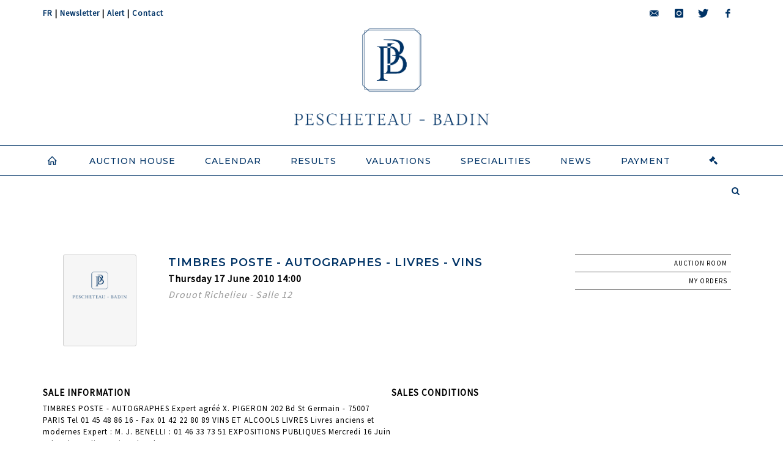

--- FILE ---
content_type: text/html;charset=UTF-8
request_url: https://www.pescheteau-badin.com/en/sale/7654-timbres-poste-autographes-livres-vins
body_size: 36216
content:
<!doctype html>
<html lang="en" class="no-js">
<head>
    <meta http-equiv="Content-Type" content="text/html; charset=UTF-8">
    <meta http-equiv="X-UA-Compatible" content="IE=edge,chrome=1">
    <title>
			
		</title>
    
    
        



    

     

		
		<meta property="og:title" content="">
	
    
        <meta name="description" content="Découvrez / Retrouvez la vente TIMBRES POSTE - AUTOGRAPHES - LIVRES - VINS de l'étude Pescheteau-Badin "/>
		<meta property="og:description" content="Découvrez / Retrouvez la vente TIMBRES POSTE - AUTOGRAPHES - LIVRES - VINS de l'étude Pescheteau-Badin ">
    
	
		<meta name="keywords" content="">
	




<meta name="language" content="fr">


<!-- HREF LANG -->


	
		<link rel="alternate" hreflang="en"
			  href="https://www.pescheteau-badin.com/en/sale/7654-timbres-poste-autographes-livres-vins" />

	
		<link rel="canonical" href="https://www.pescheteau-badin.com/vente/7654-timbres-poste-autographes-livres-vins" />
	
		<link rel="alternate" hreflang="fr"
			  href="https://www.pescheteau-badin.com/vente/7654-timbres-poste-autographes-livres-vins" />




<meta name="viewport" content="width=device-width, initial-scale=1, maximum-scale=1"/>
<meta name="author" content="Pescheteau-Badin">
<meta name="identifier-url" content="">
<meta name="layout" content="main"/>
<meta property="og:site_name" content="Pescheteau-Badin">
<meta property="og:locale" content="en">
<meta property="og:url" content="https://www.pescheteau-badin.com/en/sale/7654-timbres-poste-autographes-livres-vins"/>
<meta property="og:image" content="https://medias-static-sitescp.zonesecure.org/sitegenerique/31/logos/logo-bleu20240131105606.png"/>
<link rel="shortcut icon" href="https://medias-static-sitescp.zonesecure.org/sitegenerique/31/logos/favicon20240131101932.ico" type="image/x-icon">
<link rel="icon" href="https://medias-static-sitescp.zonesecure.org/sitegenerique/31/logos/favicon20240131101932.ico" />

<!-- GoogleFonts    ============================================= -->
<link href="https://fonts.googleapis.com/css?family=Montserrat:300" rel="stylesheet"><link href="https://fonts.googleapis.com/css?family=Source+Sans+Pro:" rel="stylesheet"><link href="https://fonts.googleapis.com/css?family=Montserrat:500" rel="stylesheet"><link href="https://fonts.googleapis.com/css?family=Montserrat:600" rel="stylesheet">
<!-- Stylesheets    ============================================= -->

<link rel="stylesheet" href="/assets/bootstrap-2702cc3efe0973add8272e0853ab03a3.css"/>
<link rel="stylesheet" href="/assets/font-awesome/css/font-awesome.min-84f0e98c247f3592f710ccde278d799c.css"/>
<link rel="stylesheet" href="/assets/style-6f91c0476104ee16f6fea9387a0decc9.css"/>
<link rel="stylesheet" href="/assets/font-icons-2145a7dee7ed7e44ae2f1897272842b8.css"/>
<link rel="stylesheet" href="/assets/icomoon-36189714d365d3d2ad41c87302fc4927.css"/>
<link rel="stylesheet" href="/assets/animate-ca9c031f7663c9e52b815d368f541c0e.css"/>
<link rel="stylesheet" href="/assets/magnific-popup-bd76b2742b05e58017f0fe452a612c2c.css"/>
<link rel="stylesheet" href="/assets/responsive-8fa874eb92fb7932dfb539001ee06bdd.css"/>


<!-- REVOLUTION SLIDER	============================================= -->
<link rel="stylesheet" href="https://cdn.drouot.com/assets?name=revolution_slider/css/layers.css">
<link rel="stylesheet" href="https://cdn.drouot.com/assets?name=revolution_slider/css/settings.css">
<link rel="stylesheet" href="https://cdn.drouot.com/assets?name=revolution_slider/css/navigation.css">


<link rel="stylesheet" href="/assets/jquery_toast/jquery.toast-45c7a0d117e54c9e9a29b32ba06784a8.css"/>
<link rel="stylesheet" href="/assets/cp-088cf35f8f3474c63d77b7860a79b0ee.css"/>
<script type="text/javascript" src="https://cdn.drouot.com/assets?name=cpg/jquery-743584baf8fc09dcd82ba03b2c8d990e.js"></script>

<!--[if lt IE 9]>
    <script src="http://css3-mediaqueries-js.googlecode.com/svn/trunk/css3-mediaqueries.js"></script>
<![endif]-->

<!-- CAROUSEL	============================================= -->
<script type="text/javascript" src="/assets/include/carousel-plugin/owl.carousel.min-58f126a356f7a1eb5ef4de741979f957.js" ></script>

<style type="text/css">
.openseadragon { background-color: #ffffff; border: 1px solid #ffffff; color: #333333; height: 600px; width: 400px; }
/* ******************************** GENERAL OPTIONS ******************************** */
.cpgen-container{
width:100%;margin-left:auto;margin-right:auto;padding-left : 0px ; padding-top : 0px ;padding-right : 0px ; padding-bottom : 0px ;}

/* ******************************** TYPOGRAPHY ******************************** */

    /*  BODY ============== */
    body {color : #000000;text-transform: none;font-family: Source Sans Pro, Arial, Helvetica, sans-serif ;/*font-style : ;font-weight : ;*/font-size : 13px;letter-spacing : 1px;}
    body a:link {color : #000000;}
    body a:visited {color : #000000;}
    body a:hover {color : #000000;}

    /*  NAV ============== */
    nav {color : #003366;text-transform: uppercase;font-family: Montserrat, Arial, Helvetica, sans-serif ;/*font-style : ;font-weight : ;*/font-size : 14px;letter-spacing : 1px;}
    nav a:link {color : #003366;}
    nav a:visited {color : #003366;}
    nav a:hover {color : #000000;}

    /*  FOOTER ============== */
    footer {color : #ffffff;text-transform: none;font-family: Source Sans Pro, Arial, Helvetica, sans-serif ;/*font-style : ;font-weight : ;*/font-size : 12px;letter-spacing : 1px;}
    footer a:link {color : #ffffff;}
    footer a:visited {color : #ffffff;}
    footer a:hover {color : #ffffff;}

    /*  H1 ============== */
    h1 {color : #003366;text-transform: uppercase;font-family: Montserrat, Arial, Helvetica, sans-serif ;/*font-style : ;font-weight : ;*/font-size : 20px;letter-spacing : 1px;}
    h1 a:link {color : #003366;}
    h1 a:visited {color : #003366;}
    h1 a:hover {color : #000000;}

    /*  H2 ============== */
    h2 {color : #003366;text-transform: uppercase;font-family: Montserrat, Arial, Helvetica, sans-serif ;/*font-style : ;font-weight : ;*/font-size : 16px;letter-spacing : 1px;}
    h2 a:link {color : #003366;}
    h2 a:visited {color : #003366;}
    h2 a:hover {color : #000000;}

    /*  H3 ============== */
    h3 {color : #003366;text-transform: uppercase;font-family: Montserrat, Arial, Helvetica, sans-serif ;/*font-style : ;font-weight : ;*/font-size : 15px;letter-spacing : 1px;}
    h3 a:link {color : #003366;}
    h3 a:visited {color : #003366;}
    h3 a:hover {color : #000000;}

    /*  H4 ============== */
    h4 {color : #003366;text-transform: uppercase;font-family: Montserrat, Arial, Helvetica, sans-serif ;/*font-style : ;font-weight : ;*/font-size : 14px;letter-spacing : 1px;}
    h4 a:link {color : #003366;}
    h4 a:visited {color : #003366;}
    h4 a:hover {color : #000000;}

    /*  H5 ============== */
    h5 {color : #003366;text-transform: uppercase;font-family: Montserrat, Arial, Helvetica, sans-serif ;/*font-style : ;font-weight : ;*/font-size : 13px;letter-spacing : 1px;}
    h5 a:link {color : #003366;}
    h5 a:visited {color : #003366;}
    h5 a:hover {color : #000000;}

    /*  H6 ============== */
    h6 {color : #003366;text-transform: none;font-family: Montserrat, Arial, Helvetica, sans-serif ;/*font-style : ;font-weight : ;*/font-size : 12px;letter-spacing : 1px;}
    h6 a:link {color : #003366;}
    h6 a:visited {color : #003366;}
    h6 a:hover {color : #000000;}


/* ******************************** LOGO ******************************** */
#cpgenlogo{margin-left : px ;margin-top : px ;margin-right : px ;margin-bottom : px ; float: ;}

/* ******************************** HEADER ******************************** */

.cpgen-header {padding-left : 0px ;padding-top : 0px ;
padding-right : 0px ;padding-bottom : 0px ;margin-left : 0px ;margin-top : 0px ;margin-right : 0px ;margin-bottom : 0px ;background-color : #ffffff ;border-top: 0px solid #ffffff;border-bottom: 0px solid #003366;}


/* ******************************** MENU ******************************** */
#cpgen-menu {background-color : #ffffff;}
#header.sticky-header #primary-menu ul li {padding-left : 0px ;padding-top : 0px ;padding-right : 0px ;padding-bottom : 0px;}
#cpgen-menu li:hover{background:#ffffff;}
#primary-menu {font-weight: normal !important;background-color : #ffffff;float:left;}
#header.sticky-header:not(.static-sticky) #primary-menu > ul > li > a {line-height:50px;}
#header.sticky-header #header-wrap{height: 50px;background-color : #ffffff;color : #003366 ;}
#header.sticky-header #header-wrap img{max-height:50px;}
#primary-menu , #primary-menu.style-2 {height: 50px;}
#primary-menu.style-2 > div > ul > li > a{height: 50px;}
.device-sm #header.sticky-style-2 #header-wrap, .device-xs #header.sticky-style-2 #header-wrap, .device-xxs #header.sticky-style-2 #header-wrap{background-color : #ffffff;}
#header.sticky-style-2 #header-wrap, #header.sticky-style-3 #header-wrap, #primary-menu.style-2 > div > ul > li > a {height:50px;line-height:50px}
#primary-menu.style-2 ul ul, #primary-menu.style-2 ul li .mega-menu-content{top:50px}

#primary-menu-trigger {background-color:#ffffff !important;}
#primary-menu-trigger .icon-reorder{color:#003366 !important;}
#header.transparent-header.full-header #primary-menu > ul { border-right-color: rgba(0,0,0,0.1); }
#primary-menu ul {list-style: none;	height:50px;	margin: 0;}
#primary-menu > ul {float: left; }
#primary-menu ul li.mega-menu { position: inherit; }
#primary-menu ul li:first-child { margin-left: 0; }
#primary-menu ul li a {padding-left : 23px ;padding-top : 0px ;padding-right : 23px;padding-bottom : 0px ; height: 50px;line-height: 50px;}
#primary-menu ul li .mega-menu-content {background-color: #ffffff;	border-top: 2px solid #ffffff;}
#primary-menu ul ul{background-color: #ffffff; width:250px;display: none;}
#primary-menu ul ul a {	color: #003366 !important;}
#primary-menu ul ul li:hover > a {background-color: #ffffff !important;color: #003366!important;}
#primary-menu .dropdown hr{color : #003366;}
#primary-menu .container #top-search form input{color: #003366!important;}
#primary-menu .container #top-search form input::placeholder {color:#003366!important;}

/* ******************************** BACKGROUND ******************************** */
body{background-color:#ffffff;background-image: ;background-repeat: ;}


/* ******************************** FOOTER ******************************** */
#footer{padding-left : 0px ;padding-top : 0px ;padding-right : 0px ;padding-bottom : 0px ;margin-left : 0px ;margin-top : 0px ;margin-right : 0px ;margin-bottom : 0px ;border-top: 0px solid #ffffff;border-bottom: 0px solid #ffffff ;background : #003366;color : #ffffff ; }
#footer a{#ffffff ;}



/* ******************************** SOCIAL ******************************** */
.cpgen-header .cpgen-social {font-size:;color:;}
.cpgen-footer .cpgen-social {font-size:;color:;}

#primary-menu ul li .mega-menu-content  {width: 100% !important; }
</style>
<link rel="stylesheet" href="https://medias-static-sitescp.zonesecure.org/sitegenerique/31/css/cssFile20251218103731.css" type="text/css" />

<script type="text/javascript" src="https://cdn.drouot.com/assets?name=cpg/cookiechoices-abc20e1381d834f5f6bf5378262b9b5c.js"></script>
<script>
    window.dataLayer = window.dataLayer || [];
    function gtag(){dataLayer.push(arguments);}

    gtag('consent', 'default', {
        'ad_storage': 'denied',
        'ad_user_data': 'denied',
        'ad_personalization': 'denied',
        'analytics_storage': 'denied'
    });
</script>

    <!-- Google tag (gtag.js) -->
        <script async src="https://www.googletagmanager.com/gtag/js?id=G-W8618PD6M4"></script>
        <script>
            if (!isTrackingActivated()) {
                window['ga-disable-G-W8618PD6M4'] = true;
            } else {
                gtag('js', new Date());
                gtag('config', 'G-W8618PD6M4');
                updateGtagConsent('granted');
            }
        </script>
    <!-- End Google tag (gtag.js) -->




    <link rel="stylesheet" href="https://cdnjs.cloudflare.com/ajax/libs/font-awesome/6.5.0/css/all.min.css">


    
    <script src="https://cdn.jsdelivr.net/npm/vanilla-lazyload@17.1.2/dist/lazyload.min.js"></script>

</head>
<body class="en">



<div class="cpgen-container">
    
    <div class="cpgen-header">
        
            <div id="top-bar">
    <div class="container clearfix">
        <div class="col_half nobottommargin flags">
            <div class="top-links">
                
    

    
        <a href="/vente/7654-timbres-poste-autographes-livres-vins" class="languefr">
            <img src="/assets/flags/fr-bcf33ecee56e3e2424fa4daf4b1d2011.png" />
        </a>
    


                | <a href="/en/newsletter" target="_self">Newsletter</a> | <a href="/en/search" target="_self">Alert</a> | <a href="/en/contact-us" target="_self">Contact</a>
            </div>
        </div>

        <div class="col_half fright  nobottommargin social">
            <div id="top-social">
                <ul>
    

    

        
            <li><a href="mailto:bids@pescheteau-badin.com"
                   class="si-email3"><span class="ts-icon"><i class="icon-email3"></i>

                </span><span class="ts-text">bids@pescheteau-badin.com</span></a>
            </li>
    

    

    

    

        

            <li><a target="_blank"
                   href="https://www.instagram.com/pescheteaubadin/"
                   class="si-instagram"><span class="ts-icon"><i class="icon-instagram"></i>
                </span><span class="ts-text">instagram</span></a></li>

        
    

    

        

            <li><a target="_blank"
                   href="https://twitter.com/pescheteaubadin"
                   class="si-twitter"><span class="ts-icon"><i class="icon-twitter"></i>
                </span><span class="ts-text">twitter</span></a></li>

        
    

    

    

        

            <li><a target="_blank"
                   href="https://www.facebook.com/Pescheteaubadin/"
                   class="si-facebook"><span class="ts-icon"><i class="icon-facebook"></i>
                </span><span class="ts-text">facebook</span></a></li>

        
    

    

    

</ul>
            </div>
        </div>
    </div>
</div>
<header id="header" class="header5 sticky-style-2">
    <div class="container clearfix">
        <div id="primary-menu-trigger"><i class="icon-reorder"></i></div>
        <div id="cpgenlogo">
             <!-- Logo  ============================================= -->
            <div id="logo" class="divcenter">
                <a href="/en/home"
                   class="standard-logo"
                   data-dark-logo="https://medias-static-sitescp.zonesecure.org/sitegenerique/31/logos/logo-bleu20240131105606.png">
                    <img style="" src="https://medias-static-sitescp.zonesecure.org/sitegenerique/31/logos/logo-bleu20240131105606.png" class="divcenter" alt="Pescheteau-Badin">
                </a>
                <a href="/en/home"
                   class="retina-logo"
                   data-dark-logo="https://medias-static-sitescp.zonesecure.org/sitegenerique/31/logos/logo-bleu20240131105606.png">
                    <img src="https://medias-static-sitescp.zonesecure.org/sitegenerique/31/logos/logo-bleu20240131105606.png" class="divcenter" alt="Pescheteau-Badin">
                </a>
            </div>
        </div>
     </div>
    <div id="cpgen-menu">
        <div id="header-wrap">
                <nav id="primary-menu" class="style-2">
    <div class="container clearfix">
        <ul>

    <li>
        
            <a href="/en/home" >
                <div>
                    <i class='icon-line2-home'></i>
                </div>
            </a>
        
        
    </li>

    <li>
        
            <a href="#" >
                <div>
                    Auction house
                </div>
            </a>
        
        
            <ul>
                

    <li>
        
            <a href="/en/contact" >
                <div>
                    Presentation
                </div>
            </a>
        
        
    </li>

    <li>
        
            <a href="/en/our-team" >
                <div>
                    Our team
                </div>
            </a>
        
        
    </li>

    <li>
        
            <a href="/en/newsletter" >
                <div>
                    Newsletter
                </div>
            </a>
        
        
    </li>

            </ul>
        
    </li>

    <li>
        
            <a href="/en/upcoming-sales" >
                <div>
                    Calendar
                </div>
            </a>
        
        
    </li>

    <li>
        
            <a href="/en/past-sales" >
                <div>
                    Results
                </div>
            </a>
        
        
    </li>

    <li>
        
            <a href="/en/online-valuation" >
                <div>
                    Valuations
                </div>
            </a>
        
        
    </li>

    <li>
        
            <a href="/en/specialities" >
                <div>
                    Specialities
                </div>
            </a>
        
        
    </li>

    <li>
        
            <a href="/en/news" >
                <div>
                    News
                </div>
            </a>
        
        
    </li>

    <li>
        
            <a href="#" >
                <div>
                    Payment
                </div>
            </a>
        
        
            <ul>
                

    <li>
        
            <a href="/en/online-payment" >
                <div>
                    Online payment
                </div>
            </a>
        
        
    </li>

    <li>
        
            <a href="/en/online-deposit" >
                <div>
                    Online deposit
                </div>
            </a>
        
        
    </li>

            </ul>
        
    </li>
</ul>
            
<div id="top-cart">
    <a href="#" id="top-cart-trigger">
        <i class="icon-legal"></i>
    </a>
    <div class="top-cart-content" id="top-cart-content">
        <div class="top-cart-title">
            <p>Absentee bids </p>
        </div>
        <div class="top-cart-items" id="top-cart-items">
            <template id="cart-item-list">
                <div class="top-cart-item clearfix">
                    <div class="top-cart-item-desc">
                        <a href="/null/null"></a>
                        <span class="top-cart-item-price"></span>
                        <span class="top-cart-item-price"></span>
                    </div>
                </div>
            </template>
        </div>
    </div>
</div><!-- #top-cart end -->

<script type="text/javascript">
    function getQueryVariable(variable) {
        let query = window.location.search.substring(1);
        let vars = query.split('&');
        for (let i = 0; i < vars.length; i++) {
            let pair = vars[i].split("=");
            if (pair[0] === variable) {return pair[1];}
        }
        return false;
    }
    $(document).ready(function() {
        panierSize = 0;
        if (window.localStorage.getItem("panier") !== null && window.localStorage.getItem("panier") !== '') {
            panier = getPanier();
            panierSize = Object.keys(panier.lots).length;
        }
        if (window.location.search.indexOf("okLots") !== -1) {
            let lotIds = getQueryVariable("okLots").split(",");
            for (let i in lotIds) {
                deleteOrdre(lotIds[i]);
            }
            panierSize = Object.keys(panier.lots).length;
        }
        if (panierSize > 0) {
            $.toast({
                icon: 'info',
                text : "<p class=''>Don't forget to definitively validate your absentee bids in your <a href='/ordre'>cart</a>.</p>",
                allowToastClose: true,
                showHideTransition : 'slide',  // It can be plain, fade or slide
                hideAfter : false,             // `false` to make it sticky or time in miliseconds to hide after
                stack : 2,                     // `false` to show one stack at a time count showing the number of toasts that can be shown at once
                textAlign : 'left',            // Alignment of text i.e. left, right, center
                position : 'top-right'       // bottom-left or bottom-right or bottom-center or top-left or top-right or top-center or mid-center or an object representing the left, right, top, bottom values to position the toast on page
            })
            Object.keys(panier.lots).forEach(function (lotId) {
                let t = document.querySelector('#cart-item-list');
                let a = t.content.querySelectorAll("a");
                a[0].textContent = "lot n° "+panier.lots[lotId].n;
                let s = t.content.querySelectorAll("span");
                s[0].textContent = panier.lots[lotId].d;
                if (panier.lots[lotId].m === -1) {
                    s[1].textContent = 'Phone bid';
                } else {
                    s[1].textContent = panier.lots[lotId].m + ' ' + panier.lots[lotId].c;
                }

                let x = document.getElementById("top-cart-items");
                let clone = document.importNode(t.content, true);
                x.appendChild(clone)
            })

            let panierSizeSpan = document.createElement("span");
            panierSizeSpan.textContent = window.panierSize.toString();
            document.getElementById("top-cart-trigger").appendChild(panierSizeSpan);

            let btnPanier = document.createElement("a");
            btnPanier.rel = "nofollow";
            btnPanier.className = "button button-3d button-small nomargin fright";
            btnPanier.textContent = 'Send absentee bid';
            btnPanier.href = '/null/null';
            let btnPanierDiv = document.createElement("div");
            btnPanierDiv.className = "top-cart-action clearfix";
            btnPanierDiv.appendChild(btnPanier);

            document.getElementById("top-cart-content").appendChild(btnPanierDiv);
        } else {
            let panierList = document.createElement("p");
            panierList.textContent = "Your absentee bids list is empty, browse the catalogs to add lots to your list.";
            document.getElementById("top-cart-items").appendChild(panierList);
        }

    });
</script>

            
                <div id="top-search">
                    <a href="#" id="top-search-trigger"><i class="icon-search3"></i><i class="icon-line-cross"></i></a>
                    <form action="/en/search" method="get">
                        <input type="text" name="query" class="form-control" value="" placeholder="Search an item, an artist">
                        <input type="submit" class="loupe" id="AccueilBtChercher" value="">
                    </form>
                </div>
            
    </div>
</nav>
            </div>
        </div>
</header>

        
    </div>

    <div class="container">
        
        
            <div class="clear"></div>
<div class="Threerows1 layoutsPage">
    <div class="layoutsExemple col-md-12">
        



    <div class="entete_cata col-md-2 Vente7654 Etude131 Etude2">
        
            <div class="entry-image no_couv couverture_catalogue"></div>
        
    </div>
    <div class="entete_cata col-md-7 Vente7654 Etude131 Etude2">
        
            <h1 class="nom_vente">
                    TIMBRES POSTE - AUTOGRAPHES - LIVRES - VINS
            </h1>
        
        
            <div class="date_vente">
                Thursday 17 June 2010 14:00
            </div>
        
        
            <div class="lieu_vente">
            Drouot Richelieu - Salle 12
            </div>
        
        <div class="clear"></div>
    </div>

    <div class="entete_cata col-md-3 volontaire Vente7654 Etude131 Etude2">
        
        
        
        
        
        
            <a href="https://drouot.com/visite/image360/7654">
                <div class="droite_catalogue visite">
                Auction room
                </div>
            </a>
        
        

        
        <a href="/en/order" class="mes_orders lien_droite">
            <div class="droite_catalogue ordre">
                My orders
            </div>
        </a>
        
        
            
        

        


        


    </div>

    </div>
    <div class="clear"></div>
    <div class="layoutsExemple col-md-12 ">
        


<div class="noPadding col-md-6">
    <div class="titre_informations_vente">Sale information</div>
    TIMBRES POSTE - AUTOGRAPHES
Expert agréé X. PIGERON
202 Bd St Germain - 75007 PARIS
Tel 01 45 48 86 16 - Fax 01 42 22 80 89

VINS ET ALCOOLS

LIVRES
Livres anciens et modernes
Expert : M. J. BENELLI : 01 46 33 73 51

EXPOSITIONS PUBLIQUES
Mercredi 16 Juin 11h-18h
Jeudi 17 Juin 11h-12h
</div>
<div class="noPadding col-md-6 texteCGV">
    <div class="titre_cgv">Sales conditions</div>

    
        
    

</div>
    </div>
    <div class="clear"></div>
    <div class="layoutsExemple col-md-12">
        
    </div>
</div>
<div class="clear"></div>
        
    </div>

    
        <div id="gotoTop"
             class="icon-angle-up"
             style="display: none;"></div>

        <div class="cpgen-footer">
            
            <footer id="footer" class="Footer4 dark">
    <div id="copyrights">
        <div class="container clearfix">
            <div class="col_one_third textAlignLeft"></div>
            <div class="col_one_third textAlignCenter"><div style="text-align: center;"><a href="/en/home" target="_self"><img alt="Pescheteau-Badin" class="footer-logo" src="https://www.pescheteau-badin.com/uploads/Image/img_etude/logo_blanc_footer.png" /></a><br />Commissaires-Priseurs<br />16, rue de la Grange Batelière - 75009 PARIS<br />Tél :  01 47 70 50 90<br />Mail : <a data-linkindex="0" href="mailto:bids@pescheteau-badin.com">bids@pescheteau-badin.com</a></div><div class="socialFooter">
    


    
        
            <a target="_blank"
               href="mailto:bids@pescheteau-badin.com"
               class="social-icon si-small si-borderless nobottommargin si-email3"><i class="icon-email3"></i> <i class="icon-icon-email3"></i>
            </a>


    


    


    
        

            <a target="_blank"
               href="https://www.instagram.com/pescheteaubadin/"
               class="social-icon si-small si-borderless nobottommargin  si-instagram">
                <i class="icon-instagram"></i><i class="icon-instagram"></i>
            </a>
        


    
        

            <a target="_blank"
               href="https://twitter.com/pescheteaubadin"
               class="social-icon si-small si-borderless nobottommargin  si-twitter">
                <i class="icon-twitter"></i><i class="icon-twitter"></i>
            </a>
        


    


    
        

            <a target="_blank"
               href="https://www.facebook.com/Pescheteaubadin/"
               class="social-icon si-small si-borderless nobottommargin  si-facebook">
                <i class="icon-facebook"></i><i class="icon-facebook"></i>
            </a>
        


    


    


</div></div>
            <div class="col_one_third col_last textAlignRight"></div>
            <div class="col-md-12 textAlignCenter"><div class="col_full nobottommargin center"><div class="copyrights-menu copyright-links clearfix"><a href="/en/terms-services" target="_self">Terms of services</a> | <a href="/en/privacy-policy" target="_self">Privacy</a> | <a href="/en/legal-notice" target="_self">Legal notice</a> | <a href="/en/contact" target="_self">Contact</a> <a href="/"> </a></div><span class="copyrights-text ">© Pescheteau-Badin - All right reserved - OVV n° 2002-312<br /><br /><strong><a href="https://drouot.com/website-creation-service" target="_blank">Created by our partner</a></strong></span><br /><br /> </div></div>
        </div>
    </div>
</footer>

        </div>
    


    
    <script language="javascript"
            type="text/javascript">
        function validatePaiement() {
            var msg = "";
            var exprMail = /^[\w\-\.\+]+\@[a-zA-Z0-9\.\-]+\.[a-zA-z0-9]{2,5}$/;
            var exprMontant = /^\d+[.,]?\d*$/;
            var exprTel = /^[0-9+ -.]+$/;
            var exprAlphanumeric = /^(?=.*[0-9a-zA-Z])([a-zA-Z0-9\-\s]+)$/;


            with (document.form1) {

                if (typeof ref !== 'undefined') {
                    if (ref.value == "") {
                        msg += "Le Numéro de bordereau est obligatoire\n";
                    }

                    if (ref.value.search(exprAlphanumeric)) {
                        msg += "Le numéro de bordereau doit être de type alphanumérique\n";
                    }
                }
                if (nom.value == "") msg += "Le champ Nom Prénom / Dénomination est obligatoire\n";
                if (mail.value === "") {
                    msg += "Le champs Mail est obligatoire \n"
                } else if (mail.value.search(exprMail) == -1) {
                      msg += "Mail invalide\n";
                }
                if (montant.value == "") {
                    msg += "Le champ Montant est obligatoire\n";
                } else {
                    if (montant.value.search(exprMontant) == -1) msg += "Montant invalide\n";
                }
            }
            if (msg.length > 0) {
                alert(msg);
            } else {
                //envoi du formulaire
                //alert("le formulaire va etre envoyé");
                document.form1.submit();
            }
        }
    </script>

    
    <script language="javascript"
            type="text/javascript">
        function validateJudicialForm() {
            var msg = "";
            var exprMontant = /^\d+[.,]?\d*$/;
            var exprTel = /^[0-9+ -.]+$/;
            var exprAlphanumeric = /^(?=.*[0-9])(?=.*[a-zA-Z])([a-zA-Z0-9]+)$/

            with (document.form1) {
                if (typeof ref !== 'undefined') {
                    if (ref.value == "") {
                        msg += "Le Numéro de dossier est obligatoire\n";
                    } else if (ref.value.search(exprAlphanumeric)) {
                    		msg += "Le Numéro de dossier doit être de type alphanumérique\n";
                    }
                }
                if (nom.value == "") msg += "Le champ Nom Prénom / Dénomination est obligatoire\n";
                if (mail.value === "") {
                    msg += "Le champs Mail est obligatoire \n"
                }
                if(tel.value === "") {
                    msg += "Le champs Téléphone est obligatoire\n"
                } else if (tel.value.search(exprTel)) {
                    msg += "Le champs Téléphone doit être de type alphanumérique\n";
                }
                if (montant.value == "") {
                    msg += "Le champ Montant est obligatoire\n";
                } else if (montant.value.search(exprMontant) == -1) {
                    msg += "Montant invalide\n";
                }
                if (affaire.value == "") {
                    msg += "Le champ Affaire est obligatoire\n";
                }
            }
            if (msg.length > 0) {
                alert(msg);
            } else {
                //envoi du formulaire
                //alert("le formulaire va etre envoyé");
                document.form1.submit();
            }
        }
    </script>
</div>




<div id="rgpd-popup" class="col-md-8 rgpd-popup hidden">
    <div class="col-md-9 rgpd-border-tlb">
        <a id="rgpd-continue-without-accepting" onclick="rgpdRefuseAll()"> Continue without accepting > </a>
        <h3 class="bold">We respect your privacy: </h3>
        <p style="margin-bottom: 2%">With your consent, we would like to use cookies placed by us on this site. Some of these cookies are strictly necessary for the smooth running of the site. Others are used to:</p>
        <ul>
            <li>
                <p>Personalize your browsing experience by remembering your choices and improving your user experience,</p>
            </li>
            <li>
                <p>Track the number of our visitors and understand how you access our site,</p>
            </li>
            <li>
                <p>Offer content and ads tailored to your interests.</p>
            </li>
        </ul>
        <p style="margin-top: 2%">Your consent to the installation of non-strictly necessary cookies is free and can be withdrawn or given at any time.</p>
    </div>

    <div class="col-md-12 rgpd-buttons">
        <button class="col-md-12 btn rgpd" style="background-color: white !important; color: #70c99e !important; width: 20%" onclick="showCustomConsent();"><strong>Customise my choices</strong></button>
        <button class="col-md-12 btn rgpd" style="width: 20%" onclick="rgpdAcceptAll();"><strong>Accept all</strong></button>
    </div>
</div>

<div id="rgpd-custom-popup" class="col-md-8 rgpd-popup hidden">
    <div class="rgpd-border-tlb rgpd-border-r">
        <div class="rgpd-header">
            <button class="col-md-3 btn rgpd-custom" style="width: 15%;" onclick="rgpdAcceptAll();"><strong>Accept all</strong></button>
            <br/>
            <h3 class="bold">Cookie management:</h3>
            <p>
                By allowing these cookies, you agree to the deposit, reading and use of tracking technologies necessary for their proper functioning.<br/>
                <a class="rgpd-link" href="/en/privacy-policy">Read more about our privacy policy.</a>
            </p>
        </div>
        <ul style="list-style-type: none;">
            <li>
                <input id="rgpd-switch-optional" type="checkbox"/>
                <label for="rgpd-switch-optional">
                    <span class="bold">Performance cookies:</span><br/>These cookies allow us to track traffic on our site and collect visitor activity with Google Analytics.
                </label>
            </li>
            <li>
                <input id="rgpd-switch-ga" type="checkbox" checked disabled/>
                <label for="rgpd-switch-ga">
                    <span class="bold">Analytics cookies (required):</span><br/>These cookies allow us to measure the audience of our site and generate anonymous visitor statistics.
                </label>
            </li>
            <li>
                <input id="rgpd-switch-tech" type="checkbox" checked disabled/>
                <label for="rgpd-switch-tech">
                    <span class="bold">Technical cookies (required): </span><br/>These cookies allow us to ensure the proper functioning of the site. They are necessary for navigation.
                </label>
            </li>
        </ul>
    </div>
    <div class="col-md-12 rgpd-buttons" style="justify-content: flex-end; margin-top: 5%">
        <button class="col-md-12 btn rgpd-custom" style="background-color: white !important; color: #70c99e !important; width: 15%;" onclick="rgpdRefuseAll();"><strong>Refuse all</strong></button>
        <button class="col-md-12 btn rgpd-custom" style="width: 15%;" onclick="customValidation();"><strong>Confirm</strong></button>
    </div>
</div>


<script type="text/javascript">
    document.addEventListener('DOMContentLoaded', function(event) {
        showCookieConsentBar();
    });
</script>

<script type="text/javascript" src="https://cdn.drouot.com/assets?name=cpg/plugins-965ee1728ff3be38759afe5384f8af61.js"></script>
<script type="text/javascript" src="https://cdn.drouot.com/assets?name=cpg/catalogue_fiche-4458d50facc1be3d2f1af21612df7781.js"></script>
<script type="text/javascript" src="https://cdn.drouot.com/assets?name=cpg/functions-1cb244fbea9ddddb7f8dcd14f5d72c57.js"></script>
<script type="text/javascript" src="/assets/isotope.pkgd.min-ba3b4af1600b522dcaf1c282cc25167d.js" ></script>
<script type="text/javascript" src="/assets/jquery_toast/jquery.toast-e6f482ca469096468b65a10857d19fa6.js" ></script>
</body>
</html>
